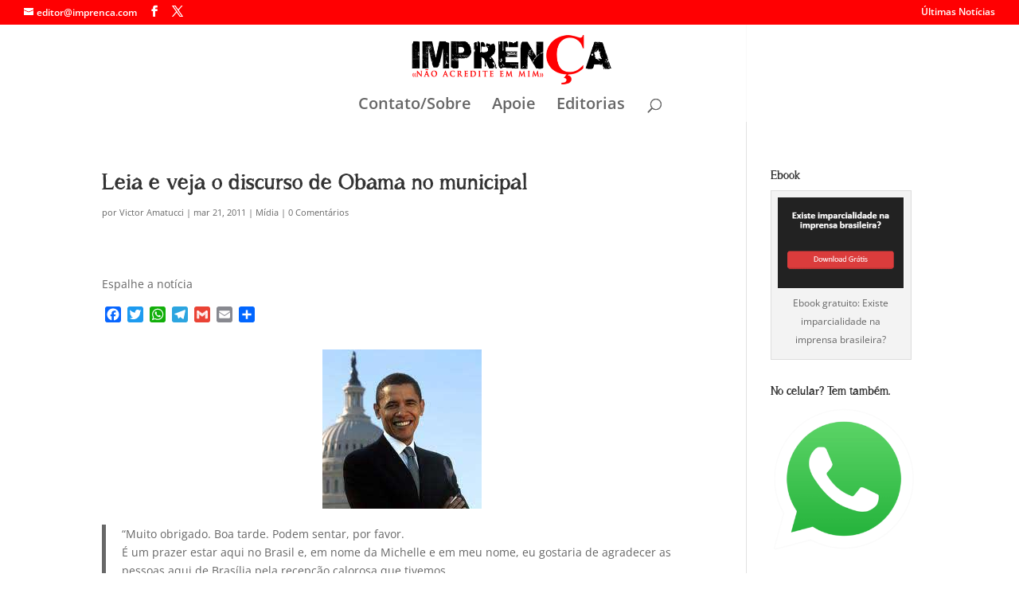

--- FILE ---
content_type: text/html; charset=utf-8
request_url: https://www.google.com/recaptcha/api2/aframe
body_size: 268
content:
<!DOCTYPE HTML><html><head><meta http-equiv="content-type" content="text/html; charset=UTF-8"></head><body><script nonce="n45JRvNL461DDP22qYaWXA">/** Anti-fraud and anti-abuse applications only. See google.com/recaptcha */ try{var clients={'sodar':'https://pagead2.googlesyndication.com/pagead/sodar?'};window.addEventListener("message",function(a){try{if(a.source===window.parent){var b=JSON.parse(a.data);var c=clients[b['id']];if(c){var d=document.createElement('img');d.src=c+b['params']+'&rc='+(localStorage.getItem("rc::a")?sessionStorage.getItem("rc::b"):"");window.document.body.appendChild(d);sessionStorage.setItem("rc::e",parseInt(sessionStorage.getItem("rc::e")||0)+1);localStorage.setItem("rc::h",'1762669806800');}}}catch(b){}});window.parent.postMessage("_grecaptcha_ready", "*");}catch(b){}</script></body></html>

--- FILE ---
content_type: text/css
request_url: https://imprenca.com/wp-content/themes/Child/style.css?ver=4.27.4
body_size: -182
content:
/*
 Theme Name:     Social Comunicação
 Theme URI:      https://www.socialcomunicacao.com.br
 Description:    Projeto: Social Comunicação
 Author:         Social Comunicação
 Author URI:     https://www.socialcomunicacao.com.br
 Template:       Divi
 Version:        1.0.0
*/
 
 
/* =Theme customization starts here
------------------------------------------------------- */